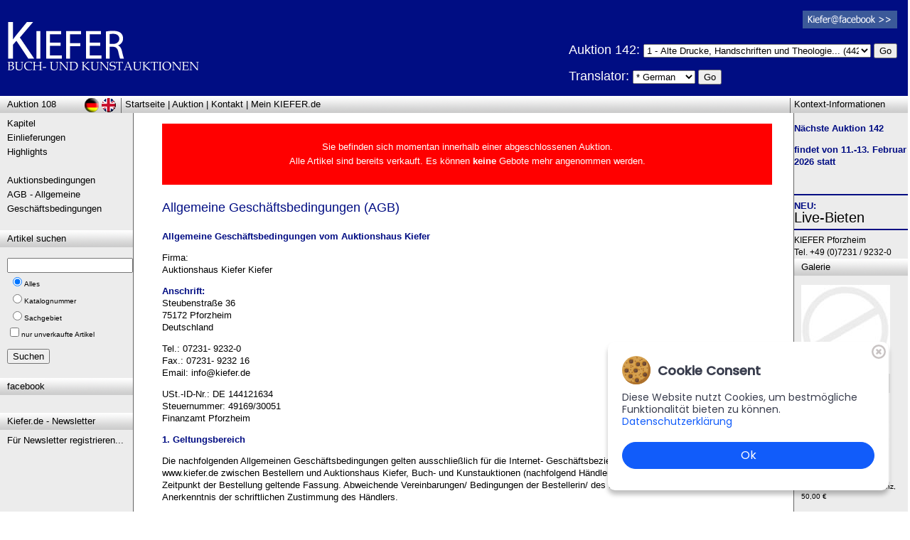

--- FILE ---
content_type: text/html; charset=utf-8
request_url: https://www.kiefer.de/agb.aspx?Auktion=108
body_size: 15260
content:

<!-- Webdesign & Umsetzung: www.MEDIENSERVICE24.net, Pforzheim/Germany -->

<!DOCTYPE html PUBLIC "-//W3C//DTD XHTML 1.0 Transitional//EN" "http://www.w3.org/TR/xhtml1/DTD/xhtml1-transitional.dtd">
<html xmlns:fb="http://ogp.me/ns/fb#" xmlns="http://www.w3.org/1999/xhtml">
<head>
    <title>&bull; Antiquariat KIEFER: Antiquariat Peter Kiefer | Kunstauktionen Auktionshaus Buchauktionen</title>
    <meta name="robots" content="index,follow,all,noodp" />
    <meta name="rating" content="general" />
    <meta http-equiv="content-language" content="de" />
    <link href="stylesheet.css" rel="stylesheet" type="text/css" />
    <link href="stylesheet_print.css" rel="stylesheet" type="text/css" media="print" />
    <meta name="Publisher" content="Antiquariat Peter Kiefer, Buch- und Kunstauktionen" />
    <meta name="Description" content="Antiquariat KIEFER, Buch- und Kunstauktionen" />
    <meta name="Keywords" content="Allgemeine Gesch&auml;ftsbedingungen (AGB) Antiquariat Peter Kiefer Pforzheim,Antiquariat,Auktionen,Seltene B�cher,�gypten,,," />
    <link rel="shortcut icon" href="Grafiken/favicon_kiefer.ico" />

	<script src="cms/Frameworks/jquery-ui-1.9.0.custom/js/jquery-1.8.2.min.js"></script>
	<script src="cms/Frameworks/imagezoom.js"></script>

<!-- Start Cookie Plugin -->
    <link rel="stylesheet" href="cms/cookiebanner.style.css">
    <script src="cms/cookiebanner.script.js"></script>
<!--
    <style>
       *{margin:0;padding:0;text-decoration:none;list-style:none;box-sizing:border-box;}
    </style>
-->
    <script>
        $(document).ready(function() {
            cookieBanner.init();
        });
    </script>
<!-- Ende Cookie Plugin -->

</head>
<body class="Fliesstext">
 <form method="post" action="./agb.aspx?Auktion=108" id="Form1">
<div class="aspNetHidden">
<input type="hidden" name="__VIEWSTATE" id="__VIEWSTATE" value="/[base64]/[base64]/QXVrdGlvbj0xMDhkAgsPFgIfAQUcL2FnYi5hc3B4P0F1a3Rpb249MTA4JmxuZz11c2QCDA8WAh8ABdcCPGEgaHJlZj0nYXVrdGlvbl9rYXBpdGVsLmFzcHg/QXVrdGlvbj0xMDgnPkthcGl0ZWw8L2E+PGJyPjxhIGhyZWY9J2VpbmxpZWZlcnVuZ2VuLmFzcHg/QXVrdGlvbj0xMDgnPkVpbmxpZWZlcnVuZ2VuPC9hPjxicj48YSBocmVmPSdoaWdobGlnaHRzLmFzcHg/QXVrdGlvbj0xMDgnPkhpZ2hsaWdodHM8L2E+PGJyPiZuYnNwOzxicj48YSBocmVmPSdhdWt0aW9uc2JlZGluZ3VuZ2VuLmFzcHg/[base64]" />
</div>

<div class="aspNetHidden">

	<input type="hidden" name="__VIEWSTATEGENERATOR" id="__VIEWSTATEGENERATOR" value="2A668912" />
	<input type="hidden" name="__EVENTTARGET" id="__EVENTTARGET" value="" />
	<input type="hidden" name="__EVENTARGUMENT" id="__EVENTARGUMENT" value="" />
	<input type="hidden" name="__EVENTVALIDATION" id="__EVENTVALIDATION" value="/wEdABNBfhRCXpwWSYzOM/rJcolNOr4Z7ANyJUxap4XdtYqBhicPO6nAKTsic6msXoodvbEtqNk9UVx3GQScxNHzZjAs+NtCO4I1ipiDtkjvCGmQBX8/wZSULySI8Z1B8iJuBnUyHUrybpLTAk38++lOg5KaoBiGQffow7Fd/keZmkndv/nld+R6eHppoJ3AUpoIwAuw7GVj2ODZmQZ/qvbsSXo/zniVsKdAFUJ8SHU4GFcRwTX3IMmbLEsU8FmRRl8eGcniBg2c1AQgnLRdubu+SAneZqFqGQghe/XdzS9WLdJFmWQJQJ9qAnd6ozxKrUMuUx/up6I3Dd6x9/O+/CRQznHwIyMSv+csUGHiWgKUwpOpXG2aPglrtcphfqdwzIhXOXR/mrrlIRsxWXYLVhin12WK4nxa5HCtO1V+4WyKi6XJrUSLJVviywxVjj1b9gWXwZQ=" />
</div>
			
<div id="fb-root"></div>
<script type="text/javascript" language="javascript">
	(function (d, s, id) {
  var js, fjs = d.getElementsByTagName(s)[0];
  if (d.getElementById(id)) return;
  js = d.createElement(s); js.id = id;
  js.src = "//connect.facebook.net/de_DE/all.js#xfbml=1";
  fjs.parentNode.insertBefore(js, fjs);
}(document, 'script', 'facebook-jssdk'));</script>
<script language="javascript" type="text/javascript">
	function doPostbackClick(e, whichCtrl) {
		if (e.keyCode == 13) {
			__doPostBack(whichCtrl, "");
		}
	}
</script>

<table id="layoutContentBG" style="position:relative" class="Fliesstext" cellpadding=0 cellspacing=0 align="center">

<tr>
	<td colspan=3> 
<div class='PrintOnly weiss' style='float:right; font-size:10px; line-height:13px;'>Auktionshaus Kiefer<br />Steubenstra&szlig;e 36<br />75172 Pforzheim<br />Telefon 07231 / 92 32 0<br>http://www.kiefer.de</div><div class='blauBG' style='height:135px;'><a name='top' href='http://www.kiefer.de?Auktion=108' title='Antiquariat Peter Kiefer Rare Books Auctions | Auktionshaus Buchauktionen Kunstauktionen' ><img class='TopLogo' src='Grafiken/kiefer_logo_invers.gif'></a><img class='TopLogo PrintOnly' src='Grafiken/kiefer_logo.gif'></div><hr id='layoutLogoSubHR' />

<div style="position:absolute; right:15px; top:15px;" class="ScreenOnly">
	<a href="http://de-de.facebook.com/KieferBuchUndKunstauktionen" target="_blank"><img src="Grafiken/facebook_logo_klein.png" /></a><br />
	
</div>
<div style="position:absolute; right:15px; top:58px;" class="ScreenOnly">
		
	<!-- span style="visibility:hidden; color:White; margin-left:95px;">Bitte Kapitel w&auml;hlen:</span><br /> -->
	
		<h1 title="Antiquariat Kiefer | Auktionshaus | Kunstauktionen" style="color:white">
		Auktion 142: 
		</h1>
			
		 <select name='ddTopKapitel' style='width:320px;'><option value='1'>1 - Alte Drucke, Handschriften und Theologie... (442)</option>
<option value='2'>2 - Genealogie, Heraldik, Politik, Sozialismus, Wirtschaft... (34)</option>
<option value='3'>3 - Varia... (480)</option>
<option value='4'>4 - Jagd (Angeln - Kynologie), K&uuml;che und Haushalt - Gartenbau, Land- ... (52)</option>
<option value='5'>5 - Kunstwissenschaft... (104)</option>
<option value='6'>6 - Bibliographie und Buchwesen... (165)</option>
<option value='7'>7 - Kultur- und Sittengeschichte... (45)</option>
<option value='8'>8 - Kinder- und Jugendb&uuml;cher... (60)</option>
<option value='9'>9 - Literatur und illustrierte B&uuml;cher bis 19.Jahrhundert... (181)</option>
<option value='10'>10 - Literatur und illustrierte B&uuml;cher 20.Jahrhundert - Alte Literatur... (302)</option>
<option value='11'>11 - Naturwissenschaften und Technik... (346)</option>
<option value='12'>12 - Geographie - Reisen - Geschichte... (450)</option>
<option value='13'>13 - Autographen... (25)</option>
<option value='14'>14 - Antiquit&auml;ten... (341)</option>
<option value='15'>15 - Photographie... (61)</option>
<option value='16'>16 - Graphik (Dekorative Graphik, St&auml;dteansichten, Landkarten, Alte un... (1246)</option>
</select>
		<input type="submit" name="ctl00$butDoTopKapitel" value="Go" id="butDoTopKapitel" />
	
	<p>
		<h1 style="color:White;">Translator: </h1>
        <select name="ctl00$ddDescLng" id="ddDescLng">
	<option selected="selected" value="de">* German</option>
	<option value="ar">Arabic</option>
	<option value="zh">Chinese</option>
	<option value="en">English</option>
	<option value="fr">French</option>
	<option value="it">Italian</option>
	<option value="pt">Portuguese</option>
	<option value="ru">Russian</option>
	<option value="es">Spanish</option>

</select>
		<input type="submit" name="ctl00$butDescLng" value="Go" id="butDescLng" />
	</p>
	
</div>

<span id="printAuktion" class="SchriftKlein PrintOnly">&nbsp;&nbsp;Auktion 108</span>
<div style="clear:both;"></div>

<div id="LayoutBoxTop" style="position:relative;" class="layoutBoxHead">
    <div id="layoutLeftHead"><a title='Archiv-Auswahl' href='auktion_archiv.aspx?Auktion=108'>Auktion 108</a></div>
    <div style="float:left; margin-left:5px;"><a href='default.aspx?Auktion=108'>Startseite</a> | <a href='auktion_kapitel.aspx?Auktion=108'>Auktion</a> | <a href='kontakt.aspx?Auktion=108'>Kontakt</a> | <a href='login_vorteile.aspx?Auktion=108'>Mein KIEFER.de</a></div>
    <div id="layoutContextHead">Kontext-Informationen</div>
    
    <a href="/agb.aspx?Auktion=108" id="href_layoutDeButton" title="deutsch"><img alt="deutsch" src="Grafiken/Layout/sign_deutsch.gif" id="layoutDeButton" /></a>
    <a href="/agb.aspx?Auktion=108&lng=us" id="href_layoutUsButton" title="english"><img alt="englisch" src="Grafiken/Layout/sign_englisch.gif" id="layoutUsButton" /></a>
</div>
    
<div style="clear:both;"></div>

</td>
</tr>

<tr>
<td id="layoutBoxLinks" valign=top style="border-right:solid 1px #666666">
    <div class="layoutBoxContent"><a href='auktion_kapitel.aspx?Auktion=108'>Kapitel</a><br><a href='einlieferungen.aspx?Auktion=108'>Einlieferungen</a><br><a href='highlights.aspx?Auktion=108'>Highlights</a><br>&nbsp;<br><a href='auktionsbedingungen.aspx?Auktion=108'>Auktionsbedingungen</a><br><a href='agb.aspx?Auktion=108'>AGB - Allgemeine Gesch&auml;ftsbedingungen</a><br></div>
    <div class="layoutBoxHead">Artikel suchen</div>
    <div class="layoutBoxContent"  style="margin-top:15px;">
		<div onkeypress="javascript:return WebForm_FireDefaultButton(event, &#39;butSearch&#39;)">
	
		<input name="ctl00$txtSuchbegriff" type="text" id="txtSuchbegriff" /> <!-- onkeypress="return doPostbackClick(event,'ctl00$butSearch')" -->
		<span class="SchriftKlein">
			<table id="rblSuchart">
		<tr>
			<td><input id="rblSuchart_0" type="radio" name="ctl00$rblSuchart" value="0" checked="checked" /><label for="rblSuchart_0">Alles</label></td>
		</tr><tr>
			<td><input id="rblSuchart_1" type="radio" name="ctl00$rblSuchart" value="1" /><label for="rblSuchart_1">Katalognummer</label></td>
		</tr><tr>
			<td><input id="rblSuchart_2" type="radio" name="ctl00$rblSuchart" value="2" /><label for="rblSuchart_2">Sachgebiet</label></td>
		</tr>
	</table>
            <input id="cbSearchAvailableOnly" type="checkbox" name="ctl00$cbSearchAvailableOnly" /><label for="cbSearchAvailableOnly">nur unverkaufte Artikel</label>
		</span><br />
		<p><input type="submit" name="ctl00$butSearch" value="Suchen" id="butSearch" /></p>
		
</div>
    </div>
    
      
      
	  
	  <div class="layoutBoxHead">facebook</div>
      <div class="layoutBoxContent">
          <div style="width:160px;" class="fb-like" data-href="http://www.kiefer.de" data-send="false" data-layout="box_count" data-width="150" data-show-faces="false"></div>
      </div>
	
	<div class="layoutBoxHead">Kiefer.de - Newsletter</div>
      <div class="layoutBoxContent">
          <a href="http://newsletter.kiefer.de/f/1773-130879" target="_blank">
			  Für Newsletter registrieren... 
          </a>
      </div>

	
</td>
   
<td id="content" valign="top">
 <div class="layoutBoxContent">

<div style='color:white; background-color:red; padding:3px; text-align:center'>&nbsp;<br>Sie befinden sich momentan innerhalb einer abgeschlossenen Auktion.<br>Alle Artikel sind bereits verkauft. Es können <b style='color:white'>keine</b> Gebote mehr angenommen werden.<br>&nbsp;<br></div>
	
    &nbsp;<br />
    <h1 title="Allgemeine Gesch&auml;ftsbedingungen (AGB)"><span id="label_headline">Allgemeine Gesch&auml;ftsbedingungen (AGB)</span></h1><br />
    
    
    
    

    
    &nbsp;<br />                            
    <div class="Fliesstext">
    

<b>Allgemeine Geschäftsbedingungen vom Auktionshaus Kiefer</b><p>Firma:<br>Auktionshaus Kiefer Kiefer </p><p><b>Anschrift:</b><br>Steubenstraße 36<br>75172 Pforzheim<br>Deutschland</p><p>Tel.: 07231- 9232-0<br>Fax.: 07231- 9232 16<br>Email: <a href="mailto:info@kiefer.de?subject=Kiefer%20AGBs">info@kiefer.de</a></p><p>USt.-ID-Nr.: DE 144121634<br>Steuernummer: 49169/30051<br>Finanzamt Pforzheim</p><p><b>1. Geltungsbereich</b></p><p>Die nachfolgenden Allgemeinen Geschäftsbedingungen gelten ausschließlich für die Internet- Geschäftsbeziehung über die Handelsplattform www.kiefer.de zwischen Bestellern und Auktionshaus Kiefer, Buch- und Kunstauktionen (nachfolgend Händler genannt). Maßgeblich ist die zum Zeitpunkt der Bestellung geltende Fassung. Abweichende Vereinbarungen/ Bedingungen der Bestellerin/ des Bestellers bedürfen zu ihrem Anerkenntnis der schriftlichen Zustimmung des Händlers.</p><p><b>2. Begriffsbestimmungen </b></p><p class="MsoBodyText3"><span style="font-family: &quot;Arial&quot;,&quot;sans-serif&quot;; font-size: 10pt;">Sofern
und soweit in den nachfolgenden Vorschriften von Bestellerinnen und Bestellern
die Rede ist, handelt es sich um Regelungen, die für jede Art von Bestellung,
unabhängig von der Person der Bestellerin/des Bestellers gelten.</span></p><span style="font-family: &quot;Arial&quot;,&quot;sans-serif&quot;; font-size: 10pt;"><p class="MsoBodyText3">Sofern
und soweit von der Verbraucherin/dem Verbraucher gesprochen wird, ist die
Verbraucherin/der Verbraucher im Sinne des § 13 des Bürgerlichen Gesetzbuches
gemeint. Nach dieser gesetzlichen Vorschrift sind Verbraucherinnen und
Verbraucher natürliche Personen und Gesellschaften bürgerlichen Rechts, <span style="line-height: 107%; font-family: &quot;Arial&quot;,sans-serif; font-size: 10pt;">die ein Rechtsgeschäft abschließen, die überwiegend weder
ihrer gewerblichen noch ihrer selbstständigen beruflichen Tätigkeit zugerechnet
werden können.</span></p></span><p class="MsoBodyText3"><b>3. Vertragsschluss, Lieferung</b></p><p>Das Angebot des Händlers ist freibleibend. Ein Lieferungszwang besteht nicht. Die Bestellung erfolgt durch Abgabe eines Angebots auf Grundlage dieser AGB durch den Besteller im Online-Verfahren oder mittels von Fernkommunikationsmitteln (Telefon, Fax, e-mail). Der Händler nimmt die Bestellung in der Regel durch Übersendung einer Auftragsbestätigung an.. Es gibt keine Mindestbestellmenge.)</p><p>Die Vertragssprache ist deutsch.</p><p><b>4. Eigentumsvorbehalt</b></p><p>Bis zum vollständigen Ausgleich sämtlicher Ansprüche, die dem Händler gegen die jeweilige Bestellerin/den jeweiligen Besteller - auch auf Grund eines anderen Rechtsverhältnisses - zustehen, verbleibt die bestellte Ware im Eigentum des Händlers.</p><p><b>5. Preise, Zahlungsmodalitäten, Versandart</b></p><p>Der Kaufpreis wird sofort mit Vertragsschluss fällig. Die Zahlung erfolgt vorbehaltlich der nachfolgenden Bestimmungen durch Vorkasse oder Rechnung. Weiterhin wird nur an nachvollziehbare Bestelladressen geliefert. Ein Versand an Postfachadressen scheidet aus, wenn nicht eine anderweitige vollständige Anschrift angegeben wird. Im Einzelfall (z.B. Neukunden, Bestellungen aus dem Ausland) behalten wir uns eine Lieferung erst nach erfolgtem Zahlungseingang (Vorkasse) vor.</p><p>Die Forderung ist erst erfüllt, wenn der Betrag dem Konto des Händlers gutgeschrieben ist.</p><p>Die Preise sind den jeweiligen Angeboten zugeordnet, in EURO angegeben,</p><p>Der Käufer hat auf den Zuschlagpreis ein Aufgeld von 25 % , bzw. 33 % zu entrichten: </p><p style="margin: 0cm 0cm 0pt;"><font face="Calibri">Nicht gekennzeichnte Nrn. Aufgeld 25% zzgl. 7% Mwst. auf den Nettobetrag.<span style="mso-spacerun: yes;">&nbsp; </span></font></p><p style="margin: 0cm 0cm 0pt;"><font face="Calibri">Mit R gekennzeichnte Nrn.: Aufgeld 25% zzgl. 19% auf den Nettobetrag. </font></p><p style="margin: 0cm 0cm 0pt;"><font face="Calibri">Mit D gekennzeichnte Nrn.: Aufgeld 33 % . Diese Artikel unterliegen der Differenzbesteuerung nach §25a UStG.</font></p><p>Hinweis gemäß VerpackungsVorschriften</p><p>Es werden grundsätzlich nur Verpackungen verwendet, die mit dem grünen Punkt der Firma Duales System Deutschland AG (oder vergleichbar, z.B. „RESY“-Symbol) versehen sind. Bitte entsorgen Sie die Verpackungen in den dafür vorgesehenen Sammeleinrichtungen (z.B. Gelbe Tonne, Gelber Sack).</p><p>Sofern ausnahmsweise eine verwendete Verpackung nicht das Zeichen eines Systems der flächendeckenden Entsorgung (wie etwa dem "Grünen Punkt" des Dualen Systems Deutschland AG oder dem "RESY"-Symbol) tragen, sind wir verpflichtet, die Verpackung zurückzunehmen und für deren Wiederverwendung oder Entsorgung zu sorgen. Zur weiteren Klärung der Rückgabe setzen Sie sich bei solchen Produkten bitte mit uns in Verbindung (Tel. 07231 / 92 32 - 0). Wir nennen Ihnen dann eine kommunale Sammelstelle oder ein Entsorgungsunternehmen in Ihrer Umgebung, das die Verpackungen kostenfrei entgegennimmt. Sollte dies nicht möglich sein, haben Sie die Möglichkeit, die Verpackung an uns zu schicken (Peter Kiefer, Buch- und Kunstauktionen, Steubenstraße 36, 75172 Pforzheim, Deutschland). Die Verpackungen werden von uns wiederverwendet oder gemäß den Bestimmungen der Verpackungsverordnung entsorgt".</p><p><b>6. Versandkosten</b></p><p>Die Versandkosten sind vom Besteller zusätzlich zu dem Kaufpreis zu zahlen. </p><p>Die Versandkosten betragen pro Paket15,50 € (Bücher) oder 15,50 Euro pro Paket &nbsp;(Antiquitäten, Fotografien, Plakate und Grafiken) pro Paket für&nbsp;den Versand innerhalb Deutschlands. (zuzügl. MWSt.).</p><p>Bei Bestellungen mehrerer Artikel, die gemeinsam an eine Lieferadresse geschickt werden sollen, kann sich das anteilig pro Artikel anfallende Porto verringern. Da sich die tatsächlich anfallenden Versandkosten nicht pauschal festlegen lassen, bietet der Händler an, die Kosten vorab zu erfragen. Eine kurze Anfrage genügt. </p><p>Bei Sendungen in das Ausland wird der Versand individuell zwischen der Bestellerin/ dem Besteller und dem Händler vereinbart. Hierbei gibt der Händler Auskunft über die Versandoptionen und die entstehenden Versandkosten, die von Empfängerland, Gewicht der Sendung und der Versandart abhängen.</p><p class="MsoNormal" style="text-align: justify;"><span style="font-family: &quot;Arial&quot;,&quot;sans-serif&quot;; font-size: 10pt;">Im Falle der Ausübung des Widerrufsrechts
gelten folgende Versandkostenregelungen für die Rücksendung der Ware:</span></p><p>



</p><p class="MsoNormal"><span style="line-height: 107%; font-family: Arial, sans-serif; font-size: 10pt;">Sie tragen die
unmittelbaren Kosten für die Rücksendung der Waren.</span><o:p></o:p></p><p><b>7. Lieferzeiten</b></p><p>Die Ware wird innerhalb von 7 Tagen nach Eingang der Bestellung (bei Vorkasse nach Gutschrift des Zahlungsbetrags) zum Versand aufgegeben. </p><p><b>8. Aufrechnung, Zurückbehaltungsrecht</b></p><p>Eine Aufrechnung kann die Bestellerin/ der Besteller nur mit anerkannten oder rechtskräftig festgestellten Gegenansprüchen vornehmen. Zur Ausübung eines Zurückbehaltungsrechts ist die Bestellerin/der Besteller nur bei Gegenansprüchen aus dem gleichen Rechtsverhältnis berechtigt.</p><p><b>9. Sachmängelhaftung, Verjährung der Mängelansprüche</b></p><p>Es gelten die gesetzlichen Bestimmungen, jedoch mit der Einschränkung, dass bei gebrauchten Artikeln die Mängelansprüche der Bestellerin/des Bestellers binnen eines Jahres nach Erhalt der Ware verjähren.</p><p>Die angebotenen gebrauchten Artikel weisen mitunter alters- und gebrauchsbedingte Abnutzungserscheinungen auf. Diese sind im Preis bereits berücksichtigt und bei dem jeweiligen Artikel beschrieben. Sie stellen keine Mängel dar und berechtigen nicht zur Ausübung von Gewährleistungsrechten.</p><p>Da es sich bei gebrauchten Artikeln im Regelfall um Einzelstücke handelt, ist eine Nachlieferung nur in Ausnahmefällen möglich. </p><p>Gewährleistungsansprüche sind zu richten an:</p><blockquote>
<p>Auktionshaus Kiefer<br>Steubenstraße 36<br>75172 Pforzheim, Deutschland</p></blockquote><p><b><br>10. Weitergehende Haftung</b></p><p>Der Händler haftet nicht für Mangelfolgeschäden, ausgeschlossen ist insbesondere eine Haftung für entgangenen Gewinn und sonstige Vermögensschäden. Gleiches gilt für die persönliche Haftung von Erfüllungsgehilfen, Arbeitnehmern und Vertretern des Händlers, die dieses bei der Geschäftsabwicklung eingesetzt hat. </p><p>Die Haftung für eingetretene Personenschäden bleibt ebenso wie die Haftung für Vorsatz und grobe Fahrlässigkeit von diesen Einschränkungen unberührt. Gleichfalls unberührt bleiben Ansprüche des Bestellers/der Bestellerin aus den §§ 1, 4 des Produkthaftungsgesetzes sowie Ansprüche aus von dem Händler übernommenen Einstandspflichten und Garantien für die Beschaffenheit der Ware.</p><div>
<p><b>11. Widerrufsbelehrung für Verbraucher</b></p>
<p>Widerrufsrecht:</p>
<div style="padding: 1pt 4pt; border: 1pt solid windowtext; border-image: none; mso-element: para-border-div; mso-border-alt: solid windowtext .5pt;">

<p class="MsoNormal" style="text-align: justify;"><b><span style="font-family: Arial, sans-serif; font-size: 10pt;">Widerrufsrecht:</span></b><span style="font-family: &quot;Times New Roman&quot;, serif; font-size: 13.5pt;"><o:p></o:p></span></p><p class="MsoNormal" style="text-align: justify;"><span style="font-family: Arial, sans-serif; font-size: 10pt;">&nbsp;</span><span style="font-family: &quot;Times New Roman&quot;, serif; font-size: 13.5pt;"><o:p></o:p></span></p><p class="MsoNormal" style="text-align: justify;"><span style="font-family: Arial, sans-serif; font-size: 10pt;">Sie haben das Recht,
binnen vierzehn Tagen ohne Angabe von Gründen diesen Vertrag zu widerrufen.</span><span style="font-family: &quot;Times New Roman&quot;, serif; font-size: 13.5pt;"><o:p></o:p></span></p><p class="MsoNormal" style="text-align: justify;"><span style="font-family: Arial, sans-serif; font-size: 10pt;">&nbsp;</span><span style="font-family: &quot;Times New Roman&quot;, serif; font-size: 13.5pt;"><o:p></o:p></span></p><p class="MsoNormal" style="text-align: justify;"><span style="font-family: Arial, sans-serif; font-size: 10pt;">Die Widerrufsfrist
beträgt vierzehn Tage ab dem Tag, an dem Sie oder ein von Ihnen benannter
Dritter, der nicht Beförderer ist, die Waren in Besitz genommen haben bzw. hat.</span><span style="font-family: &quot;Times New Roman&quot;, serif; font-size: 13.5pt;"><o:p></o:p></span></p><p class="MsoNormal" style="text-align: justify;"><span style="font-family: Arial, sans-serif; font-size: 10pt;">&nbsp;</span><span style="font-family: &quot;Times New Roman&quot;, serif; font-size: 13.5pt;"><o:p></o:p></span></p><p class="MsoNormal" style="text-align: justify;"><span style="font-family: Arial, sans-serif; font-size: 10pt;">Um Ihr Widerrufsrecht
auszuüben, müssen Sie uns (<b><i>Fügen Sie Ihren Namen, Anschrift und, soweit
verfügbar, Ihre Telefonnummer, Telefaxnummer und E-Mail-Adresse ein</i></b><i>)</i>&nbsp;mittels
einer eindeutigen Erklärung (z.B. ein mit der Post versandter Brief, Telefax
oder E-Mail) über Ihren Entschluss, diesen Vertrag zu widerrufen, informieren.
Sie können das beigefügte Muster-Widerrufsformular verwenden, das jedoch nicht
vorgeschrieben ist.</span><span style="font-family: &quot;Times New Roman&quot;, serif; font-size: 13.5pt;"><o:p></o:p></span></p><p class="MsoNormal" style="text-align: justify;"><span style="font-family: Arial, sans-serif; font-size: 10pt;">&nbsp;</span><span style="font-family: &quot;Times New Roman&quot;, serif; font-size: 13.5pt;"><o:p></o:p></span></p><p class="MsoNormal" style="text-align: justify;"><span style="font-family: Arial, sans-serif; font-size: 10pt;">Zur Wahrung der
Widerrufsfrist reicht es aus, dass Sie die Mitteilung über die Ausübung des
Widerrufsrechts vor Ablauf der Widerrufsfrist absenden.</span><span style="font-family: &quot;Times New Roman&quot;, serif; font-size: 13.5pt;"><o:p></o:p></span></p><p class="MsoNormal" style="padding: 0cm; border: currentColor; border-image: none; text-align: justify; -ms-text-justify: inter-ideograph; mso-border-alt: solid windowtext .5pt; mso-padding-alt: 1.0pt 4.0pt 1.0pt 4.0pt;">

















</p><p class="MsoNormal"><o:p>&nbsp;</o:p></p>

</div>
<blockquote>
<p>Auktionshaus Kiefer<br>Inhaber: Peter Kiefer<br>Steubenstraße 36<br>75172 Pforzheim<br>Fax: 07231 – 92 32 16<br>E-mail: <a href="mailto:info@kiefer.de?subject=Widerruf">info@kiefer.de</a></p></blockquote>
<p>Widerrufsfolgen:</p>
<p>Im Falle eines wirksamen Widerrufs sind die beiderseits empfangenen Leistungen zurückzugewähren und ggf. gezogene Nutzungen (z.B. Zinsen) herauszugeben. Können die empfangenen Leistungen ganz oder teilweise nicht oder nur in verschlechtertem Zustand zurückgewährt werden, ist insoweit ggf. Wertersatz zu leisten. Dies gilt nicht, wenn die Verschlechterung der Sache ausschließlich auf deren Prüfung – wie sie etwa in einem Ladengeschäft möglich gewesen wäre – zurückzuführen ist. Im Übrigen kann die Wertersatzpflicht vermieden werden, indem die Sache nicht wie durch einen Eigentümer in Gebrauch genommen und alles unterlassen wird, was deren Wert beeinträchtigt. Paketversandfähige Sachen sind zurückzusenden. Die Kosten der Rücksendung haben die Verbraucher zu tragen, wenn die gelieferte Ware der bestellten entspricht und wenn der Bestellwert einen Betrag von 40,00 EURO nicht übersteigt oder wenn bei einem höheren Bestellwert zum Zeitpunkt des Widerrufs noch nicht die Gegenleistung oder eine vertraglich vereinbarte Teilzahlung erbracht wurde. Andernfalls ist die Rücksendung kostenfrei. Die Waren sind an die angegebene Adresse zu schicken. Anfallende Portokosten, sofern Sie nach dieser Regelung vom Händler zu tragen sind, werden innerhalb von 30 Tagen zurückerstattet. Nicht paketversandfähige Sachen werden abgeholt. Verpflichtungen zur Erstattung von Zahlungen sind innerhalb von 30 Tagen nach Absendung der Widerrufserklärung zu erfüllen.</p>
<p>Ende der Widerrufsbelehrung</p></div><p><b>12. Datenschutz</b></p><p>Die persönlichen Daten sowie sämtliche Angaben der Bestellerin/ des Bestellers, die aufgrund der gewählten Zahlungsart gespeichert werden, verwendet der Händler ausschließlich zur Abwicklung des Bestellvorgangs und gibt sie nicht an Dritte weiter. Die Zustimmung der Bestellerin/ des Bestellers gilt mit Aufgabe der Bestellung als erteilt.</p><p><b>13. Gerichtsstand, anwendbares Recht</b></p><p>Im vollkaufmännischen Verkehr gilt als Erfüllungsort für die beiderseitigen Verpflichtungen der Geschäftssitz des Händlers und als Gerichtsstand für beide Teile Pforzheim (zuständiges Gericht eintragen)<br><br>Es gilt ausschließlich deutsches Recht unter Ausschluss des UN-Kaufrechts.</p><p>&nbsp;</p><p>Copyright © 2007-2008 Auktionshaus Kiefer, Pforzheim<br>Die Allgemeinen Geschäftsbedingungen sind urheberrechtlich geschützt. Alle Rechte vorbehalten.</p>


    </div>

    <div style="clear:both;"></div>
</td>
   
<td ID="layoutBoxRechts" valign="top" style="border-left:solid 1px #666666">
			 
		    

	    <p>
<strong>
	Nächste Auktion 142</strong></p><p><strong>
	findet von 11.-13. Februar 2026 statt</strong></p><br />
	    <hr />

<!-- -->
 
<b>NEU:</b><br />
<h2><a href="https://beta.lot-tissimo.com/de-de/auction-catalogues/kiefer" target="_blank">Live-Bieten</a></h2>

<hr />
<!-- -->


	    <span style="font-size:12px;">
	    KIEFER Pforzheim<br />
	    Tel. +49 (0)7231 / 9232-0
	    </span>
	    </div>
        
	    <div class="layoutBoxHead">Galerie</div>
        <div class="layoutBoxContent">
        <h2 class="Fliesstext">
        <p align='center'><p><a class='SchriftKlein' title='Eck,J.' href='auktion_artikel_details.aspx?KatNr=119&Auktion=108'><img src='getthumb.aspx?width=125&datei=Abbildungen/108/108-0119-01.jpg' class='layoutBoxContentImg' style='margin:0px;'/><br>108-119 Eck,J., 300,00 €</a></p><p><a class='SchriftKlein' title='Lüdemann, Heinz' href='auktion_artikel_details.aspx?KatNr=4448&Auktion=108'><img src='getthumb.aspx?width=125&datei=Abbildungen/108/108-4448-01.jpg' class='layoutBoxContentImg' style='margin:0px;'/><br>108-4448 Lüdemann, Heinz, 50,00 €</a></p></p>
        </h2>
        </div>
</td>

</tr>

    
<tr><td colspan=3>
<div id="LayoutBoxBottom" class="layoutBoxHead">
    <div style="text-align:right; margin-right:15px; color:#aaaabb;">
		<a href="https://MEDIENSERVICE24.net" class="SchriftKlein" style="color:#777777;" target="_blank">&copy;</a> <a title="Antiquariat Peter Kiefer, Pforzheim" href="http://www.kiefer.de" class="SchriftKlein" style="color:#777777;" target="_top">Auktionshaus Peter Kiefer, Pforzheim</a>
		| <a href="impressum.aspx" class="SchriftKlein" style="color:#777777;">Impressum</a>
		| <a href='Download/2018-05-24_Datenschutzerklaerung_kiefer_de.pdf' class="SchriftKlein" style="color:#777777;" target='_blank'>Datenschutz (PDF)</a>

    </div>
</div>

<div style="text-align:center; margin:10px;">
	<fb:like href="http://www.kiefer.de" send="true" width="450" show_faces="false"></fb:like>
</div>

</td></tr>

</table>    


<script type="text/javascript">
//<![CDATA[
var theForm = document.forms['Form1'];
if (!theForm) {
    theForm = document.Form1;
}
function __doPostBack(eventTarget, eventArgument) {
    if (!theForm.onsubmit || (theForm.onsubmit() != false)) {
        theForm.__EVENTTARGET.value = eventTarget;
        theForm.__EVENTARGUMENT.value = eventArgument;
        theForm.submit();
    }
}
//]]>
</script>


<script src="/WebResource.axd?d=BZVsyP3e1vvwCCLONN3SSJoYpzq2Sn9WHLIAiJt8mzh4kglLAn4OzjHkgsod5lLz1tWo9bwvVRGn4xQpugB6Hjjc40VVdR9qnLmn0wSXLZg1&amp;t=638901608248157332" type="text/javascript"></script>
</form>        
</body>
</html>